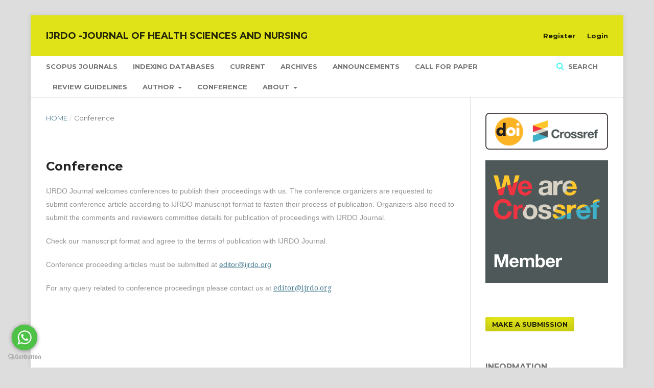

--- FILE ---
content_type: text/html; charset=utf-8
request_url: https://ijrdo.org/index.php/hsn/c
body_size: 3464
content:
	<!DOCTYPE html>
<html lang="en-US" xml:lang="en-US">
<head>
	<meta charset="utf-8">
	<meta name="viewport" content="width=device-width, initial-scale=1.0">
	<title>
		Conference
							| IJRDO -JOURNAL OF HEALTH SCIENCES AND NURSING
			</title>

	
<meta name="generator" content="Open Journal Systems 3.1.2.4">
<!--Start of Tawk.to Script-->
<script type="text/javascript">
var Tawk_API=Tawk_API||{}, Tawk_LoadStart=new Date();
(function(){
var s1=document.createElement("script"),s0=document.getElementsByTagName("script")[0];
s1.async=true;
s1.src='https://embed.tawk.to/5def622d43be710e1d21622f/default';
s1.charset='UTF-8';
s1.setAttribute('crossorigin','*');
s0.parentNode.insertBefore(s1,s0);
})();
</script>
<!--End of Tawk.to Script-->
<!-- GetButton.io widget -->
<script type="text/javascript">
    (function () {
        var options = {
            whatsapp: "+91 95887 05851", // WhatsApp number
            call_to_action: "Message Us", // Call to action
            position: "left", // Position may be 'right' or 'left'
            pre_filled_message: "Subject: IJRDO Journal", // WhatsApp pre-filled message
        };
        var proto = document.location.protocol, host = "getbutton.io", url = proto + "//static." + host;
        var s = document.createElement('script'); s.type = 'text/javascript'; s.async = true; s.src = url + '/widget-send-button/js/init.js';
        s.onload = function () { WhWidgetSendButton.init(host, proto, options); };
        var x = document.getElementsByTagName('script')[0]; x.parentNode.insertBefore(s, x);
    })();
</script>
<!-- /GetButton.io widget -->


<!-- GetButton.io widget -->
<script type="text/javascript">
    (function () {
        var options = {
            whatsapp: "+91 95887 05851", // WhatsApp number
            call_to_action: "Message Us", // Call to action
            position: "left", // Position may be 'right' or 'left'
            pre_filled_message: "Subject: IJRDO Journal", // WhatsApp pre-filled message
        };
        var proto = document.location.protocol, host = "getbutton.io", url = proto + "//static." + host;
        var s = document.createElement('script'); s.type = 'text/javascript'; s.async = true; s.src = url + '/widget-send-button/js/init.js';
        s.onload = function () { WhWidgetSendButton.init(host, proto, options); };
        var x = document.getElementsByTagName('script')[0]; x.parentNode.insertBefore(s, x);
    })();
</script>
<!-- /GetButton.io widget -->
<!-- GetButton.io widget -->
<script type="text/javascript">
    (function () {
        var options = {
            whatsapp: "+91 95887 05851", // WhatsApp number
            call_to_action: "Message Us", // Call to action
            position: "left", // Position may be 'right' or 'left'
            pre_filled_message: "Subject: IJRDO Journal", // WhatsApp pre-filled message
        };
        var proto = document.location.protocol, host = "getbutton.io", url = proto + "//static." + host;
        var s = document.createElement('script'); s.type = 'text/javascript'; s.async = true; s.src = url + '/widget-send-button/js/init.js';
        s.onload = function () { WhWidgetSendButton.init(host, proto, options); };
        var x = document.getElementsByTagName('script')[0]; x.parentNode.insertBefore(s, x);
    })();
</script>
<!-- /GetButton.io widget -->

<!--Start of Tawk.to Script-->
<script type="text/javascript">
var Tawk_API=Tawk_API||{}, Tawk_LoadStart=new Date();
(function(){
var s1=document.createElement("script"),s0=document.getElementsByTagName("script")[0];
s1.async=true;
s1.src='https://embed.tawk.to/5def622d43be710e1d21622f/default';
s1.charset='UTF-8';
s1.setAttribute('crossorigin','*');
s0.parentNode.insertBefore(s1,s0);
})();
</script>
<!--End of Tawk.to Script-->
	<link rel="stylesheet" href="https://ijrdo.org/index.php/hsn/$$$call$$$/page/page/css?name=stylesheet" type="text/css" /><link rel="stylesheet" href="https://cdnjs.cloudflare.com/ajax/libs/font-awesome/4.7.0/css/font-awesome.css?v=3.1.2.4" type="text/css" /><link rel="stylesheet" href="//fonts.googleapis.com/css?family=Montserrat:400,700|Noto+Serif:400,400i,700,700i" type="text/css" /><link rel="stylesheet" href="https://ijrdo.org/public/site/sitestyle.css?v=3.1.2.4" type="text/css" /><link rel="stylesheet" href="https://ijrdo.org/public/journals/9/styleSheet.css?v=3.1.2.4" type="text/css" />
</head>
<body class="pkp_page_c pkp_op_index" dir="ltr">

	<div class="cmp_skip_to_content">
		<a href="#pkp_content_main">Skip to main content</a>
		<a href="#pkp_content_nav">Skip to main navigation menu</a>
		<a href="#pkp_content_footer">Skip to site footer</a>
	</div>
	<div class="pkp_structure_page">

				<header class="pkp_structure_head" id="headerNavigationContainer" role="banner">
			<div class="pkp_head_wrapper">

				<div class="pkp_site_name_wrapper">
																<h1 class="pkp_site_name">
																								<a href="															https://ijrdo.org/index.php/hsn/index
													" class="is_text">IJRDO -JOURNAL OF HEALTH SCIENCES AND NURSING</a>
																	</h1>
									</div>

								
									<nav class="pkp_navigation_primary_row" aria-label="Site Navigation">
						<div class="pkp_navigation_primary_wrapper">
																				<ul id="navigationPrimary" class="pkp_navigation_primary pkp_nav_list">
								<li class="">
				<a href="https://ijrdo.org/index.php/index/scopus">
					SCOPUS Journals
				</a>
							</li>
								<li class="">
				<a href="https://ijrdo.org/index.php/hsn/indexing">
					Indexing Databases
				</a>
							</li>
								<li class="">
				<a href="https://ijrdo.org/index.php/hsn/issue/current">
					Current
				</a>
							</li>
								<li class="">
				<a href="https://ijrdo.org/index.php/hsn/issue/archive">
					Archives
				</a>
							</li>
								<li class="">
				<a href="https://ijrdo.org/index.php/hsn/announcement">
					Announcements
				</a>
							</li>
								<li class="">
				<a href="http://ijrdo.org/index.php/hsn/cfp">
					Call for Paper
				</a>
							</li>
								<li class="">
				<a href="https://ijrdo.org/index.php/hsn/rg">
					Review Guidelines
				</a>
							</li>
								<li class="">
				<a href="https://ijrdo.org/index.php/hsn/author">
					Author
				</a>
									<ul>
																					<li class="">
									<a href="https://ijrdo.org/index.php/hsn/ca">
										Article Publication Charges
									</a>
								</li>
																												<li class="">
									<a href="https://ijrdo.org/index.php/hsn/sg">
										Submission Guidelines
									</a>
								</li>
																												<li class="">
									<a href="http://ijrdo.org/index.php/hsn/rp">
										Review Process
									</a>
								</li>
																												<li class="">
									<a href="http://ijrdo.org/index.php/hsn/pe">
										Publication Ethics
									</a>
								</li>
																		</ul>
							</li>
								<li class="">
				<a href="http://ijrdo.org/index.php/hsn/c">
					Conference
				</a>
							</li>
								<li class="">
				<a href="https://ijrdo.org/index.php/hsn/about">
					About
				</a>
									<ul>
																					<li class="">
									<a href="https://ijrdo.org/index.php/hsn/about">
										About the Journal
									</a>
								</li>
																												<li class="">
									<a href="https://ijrdo.org/index.php/hsn/about/submissions">
										Submissions
									</a>
								</li>
																												<li class="">
									<a href="https://ijrdo.org/index.php/hsn/about/editorialTeam">
										Editorial Team
									</a>
								</li>
																												<li class="">
									<a href="https://ijrdo.org/index.php/index/contactus">
										Contact
									</a>
								</li>
																		</ul>
							</li>
			</ul>

				

																									
	<form class="pkp_search" action="https://ijrdo.org/index.php/hsn/search/search" method="get" role="search">
		<input type="hidden" name="csrfToken" value="71dded55a13ba07676015e5a27168081">
				
			<input name="query" value="" type="text" aria-label="Search Query">
		

		<button type="submit">
			Search
		</button>
		<div class="search_controls" aria-hidden="true">
			<a href="https://ijrdo.org/index.php/hsn/search/search" class="headerSearchPrompt search_prompt" aria-hidden="true">
				Search
			</a>
			<a href="#" class="search_cancel headerSearchCancel" aria-hidden="true"></a>
			<span class="search_loading" aria-hidden="true"></span>
		</div>
	</form>
													</div>
					</nav>
								
				<nav class="pkp_navigation_user_wrapper" id="navigationUserWrapper" aria-label="User Navigation">
						<ul id="navigationUser" class="pkp_navigation_user pkp_nav_list">
								<li class="profile">
				<a href="https://ijrdo.org/index.php/hsn/user/register">
					Register
				</a>
							</li>
								<li class="profile">
				<a href="https://ijrdo.org/index.php/hsn/login">
					Login
				</a>
							</li>
										</ul>

				</nav>
			</div><!-- .pkp_head_wrapper -->
		</header><!-- .pkp_structure_head -->

						<div class="pkp_structure_content has_sidebar">
			<div id="pkp_content_main" class="pkp_structure_main" role="main">

<nav class="cmp_breadcrumbs" role="navigation" aria-label="You are here:">
	<ol>
		<li>
			<a href="https://ijrdo.org/index.php/hsn/index">
				Home
			</a>
			<span class="separator">/</span>
		</li>
		<li class="current">
			<span aria-current="page">
									Conference
							</span>
		</li>
	</ol>
</nav>


<h1 class="page_title">Conference</h1>
<div class="page">
    <p class="western"><span style="color: #939393;"><span style="font-family: Arial, serif;">IJRDO Journal welcomes conferences to publish their proceedings with us. The conference organizers are requested to submit conference article according to IJRDO manuscript format to fasten their process of publication.&nbsp;</span></span><span style="color: #939393;"><span style="font-family: Arial, serif;">Organizers also need to submit the comments and reviewers committee details for publication of proceedings with IJRDO Journal.</span></span></p>
<p class="western"><span style="color: #939393;"><span style="font-family: Arial, serif;">Check our manuscript format and agree to the terms of publication with IJRDO Journal.&nbsp;</span></span></p>
<p class="western"><span style="color: #939393;"><span style="font-family: Arial, serif;">Conference proceeding articles must be submitted at </span></span><a href="mailto:editor@ijrdo.org"><span style="font-family: Arial, serif;">editor@ijrdo.org</span></a></p>
<p class="western"><span style="color: #939393;"><span style="font-family: Arial, serif;">For any query related to conference proceedings please contact us at&nbsp;</span></span><a href="mailto:editor@ijrdo.org">editor@ijrdo.org</a></p>
</div>

	</div><!-- pkp_structure_main -->

									<div class="pkp_structure_sidebar left" role="complementary" aria-label="Sidebar">
				<div class="pkp_block block_custom" id="customblock-crossref">
	<div class="content">
		<p><img src="https://nnpub.org/public/site/images/jiaats-site-admin/doi-crossref.png" alt="" width="513" height="153"></p>
<p><img src="https://assets.crossref.org/logo/member-badges/member-badge-member.svg" alt="Crossref Member Badge" width="200" height="200"></p>
	</div>
</div>
<div class="pkp_block block_make_submission">
	<div class="content">
		<a class="block_make_submission_link" href="https://ijrdo.org/index.php/hsn/about/submissions">
			Make a Submission
		</a>
	</div>
</div>
<div class="pkp_block block_information">
	<span class="title">Information</span>
	<div class="content">
		<ul>
							<li>
					<a href="https://ijrdo.org/index.php/hsn/information/readers">
						For Readers
					</a>
				</li>
										<li>
					<a href="https://ijrdo.org/index.php/hsn/information/authors">
						For Authors
					</a>
				</li>
										<li>
					<a href="https://ijrdo.org/index.php/hsn/information/librarians">
						For Librarians
					</a>
				</li>
					</ul>
	</div>
</div>
<div class="pkp_block block_custom" id="customblock-sidebar">
	<div class="content">
		<p><span class="title"><strong><u>Quick Links</u></strong></span></p>
<h3><a href="http://ijrdo.org/" target="_blank" rel="noopener">List of Journals</a></h3>
	</div>
</div>
<div class="pkp_block block_custom" id="customblock-if">
	<div class="content">
		<h2 style="color: #000; text-shadow: 0 0 3px #fff;">Current Impact Factor: 2.380</h2>
	</div>
</div>
<div class="pkp_block block_custom" id="customblock-Manuscript_Template">
	<div class="content">
		<h3><a href="http://ijrdo.org/paper_format.docx" target="_blank" rel="noopener">Manuscript Template.docx</a></h3>
	</div>
</div>

			</div><!-- pkp_sidebar.left -->
			</div><!-- pkp_structure_content -->

<div id="pkp_content_footer" class="pkp_structure_footer_wrapper" role="contentinfo">

	<div class="pkp_structure_footer">

					<div class="pkp_footer_content">
				<p>2023 © IJRDO Journal. All Rights Reserved.<br>Address: Plot no 6, HSIDC Technology Park,<br>Behind Nadda Sahib Gurudwara, Sector 22, Panchkula, Haryana 134109<br>http:www.ijrdo.org/<br>Whatsapp Contact No.: +91 9588 705851</p>
			</div>
		
		<div class="pkp_brand_footer" role="complementary">
			<a href="https://ijrdo.org/index.php/hsn/about/aboutThisPublishingSystem">
				<img alt="About this Publishing System" src="https://ijrdo.org/templates/images/ojs_brand.png">
			</a>
		</div>
	</div>
</div><!-- pkp_structure_footer_wrapper -->

</div><!-- pkp_structure_page -->

<script src="//ajax.googleapis.com/ajax/libs/jquery/3.3.1/jquery.min.js?v=3.1.2.4" type="text/javascript"></script><script src="//ajax.googleapis.com/ajax/libs/jqueryui/1.12.0/jquery-ui.min.js?v=3.1.2.4" type="text/javascript"></script><script src="https://ijrdo.org/lib/pkp/js/lib/jquery/plugins/jquery.tag-it.js?v=3.1.2.4" type="text/javascript"></script><script src="https://ijrdo.org/plugins/themes/default/js/lib/popper/popper.js?v=3.1.2.4" type="text/javascript"></script><script src="https://ijrdo.org/plugins/themes/default/js/lib/bootstrap/util.js?v=3.1.2.4" type="text/javascript"></script><script src="https://ijrdo.org/plugins/themes/default/js/lib/bootstrap/dropdown.js?v=3.1.2.4" type="text/javascript"></script><script src="https://ijrdo.org/plugins/themes/default/js/main.js?v=3.1.2.4" type="text/javascript"></script>


</body>
</html>
